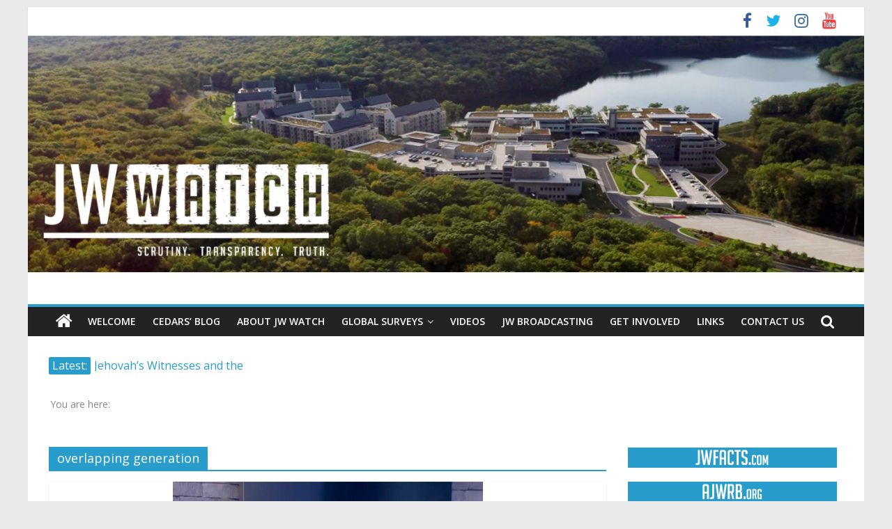

--- FILE ---
content_type: text/html; charset=UTF-8
request_url: https://jwwatch.org/tag/overlapping-generation
body_size: 12400
content:
<!DOCTYPE html>
<html lang="en-US">
<head>
			<meta charset="UTF-8" />
		<meta name="viewport" content="width=device-width, initial-scale=1">
		<link rel="profile" href="http://gmpg.org/xfn/11" />
		<meta name='robots' content='index, follow, max-image-preview:large, max-snippet:-1, max-video-preview:-1' />

	<!-- This site is optimized with the Yoast SEO plugin v23.6 - https://yoast.com/wordpress/plugins/seo/ -->
	<title>overlapping generation Archives - JW Watch</title>
	<link rel="canonical" href="https://jwwatch.org/tag/overlapping-generation" />
	<meta property="og:locale" content="en_US" />
	<meta property="og:type" content="article" />
	<meta property="og:title" content="overlapping generation Archives - JW Watch" />
	<meta property="og:url" content="https://jwwatch.org/tag/overlapping-generation" />
	<meta property="og:site_name" content="JW Watch" />
	<meta name="twitter:card" content="summary_large_image" />
	<meta name="twitter:site" content="@JWsurveyorg" />
	<script type="application/ld+json" class="yoast-schema-graph">{"@context":"https://schema.org","@graph":[{"@type":"CollectionPage","@id":"https://jwwatch.org/tag/overlapping-generation","url":"https://jwwatch.org/tag/overlapping-generation","name":"overlapping generation Archives - JW Watch","isPartOf":{"@id":"https://jwwatch.org/#website"},"primaryImageOfPage":{"@id":"https://jwwatch.org/tag/overlapping-generation#primaryimage"},"image":{"@id":"https://jwwatch.org/tag/overlapping-generation#primaryimage"},"thumbnailUrl":"https://jwwatch.org/wp-content/uploads/2015/09/splane-generation.jpg","breadcrumb":{"@id":"https://jwwatch.org/tag/overlapping-generation#breadcrumb"},"inLanguage":"en-US"},{"@type":"ImageObject","inLanguage":"en-US","@id":"https://jwwatch.org/tag/overlapping-generation#primaryimage","url":"https://jwwatch.org/wp-content/uploads/2015/09/splane-generation.jpg","contentUrl":"https://jwwatch.org/wp-content/uploads/2015/09/splane-generation.jpg","width":600,"height":600,"caption":"David Splane grapples with the \"overlapping generation\" teaching in a new video"},{"@type":"BreadcrumbList","@id":"https://jwwatch.org/tag/overlapping-generation#breadcrumb","itemListElement":[{"@type":"ListItem","position":1,"name":"Home","item":"https://jwwatch.org/"},{"@type":"ListItem","position":2,"name":"overlapping generation"}]},{"@type":"WebSite","@id":"https://jwwatch.org/#website","url":"https://jwwatch.org/","name":"JW Watch","description":"Scrutiny. Transparency. Truth.","publisher":{"@id":"https://jwwatch.org/#organization"},"potentialAction":[{"@type":"SearchAction","target":{"@type":"EntryPoint","urlTemplate":"https://jwwatch.org/?s={search_term_string}"},"query-input":{"@type":"PropertyValueSpecification","valueRequired":true,"valueName":"search_term_string"}}],"inLanguage":"en-US"},{"@type":"Organization","@id":"https://jwwatch.org/#organization","name":"JW Survey","url":"https://jwwatch.org/","logo":{"@type":"ImageObject","inLanguage":"en-US","@id":"https://jwwatch.org/#/schema/logo/image/","url":"https://i2.wp.com/jwwatch.org/wp-content/uploads/2011/10/JWsurvey2a.png?fit=250%2C250&ssl=1","contentUrl":"https://i2.wp.com/jwwatch.org/wp-content/uploads/2011/10/JWsurvey2a.png?fit=250%2C250&ssl=1","width":"250","height":"250","caption":"JW Survey"},"image":{"@id":"https://jwwatch.org/#/schema/logo/image/"},"sameAs":["https://www.facebook.com/jwsurvey/","https://x.com/JWsurveyorg","https://www.youtube.com/user/johncedars1929"]}]}</script>
	<!-- / Yoast SEO plugin. -->


<link rel='dns-prefetch' href='//fonts.googleapis.com' />
<link rel="alternate" type="application/rss+xml" title="JW Watch &raquo; Feed" href="https://jwwatch.org/feed" />
<link rel="alternate" type="application/rss+xml" title="JW Watch &raquo; Comments Feed" href="https://jwwatch.org/comments/feed" />
<link rel="alternate" type="application/rss+xml" title="JW Watch &raquo; overlapping generation Tag Feed" href="https://jwwatch.org/tag/overlapping-generation/feed" />
<script type="text/javascript">
/* <![CDATA[ */
window._wpemojiSettings = {"baseUrl":"https:\/\/s.w.org\/images\/core\/emoji\/15.0.3\/72x72\/","ext":".png","svgUrl":"https:\/\/s.w.org\/images\/core\/emoji\/15.0.3\/svg\/","svgExt":".svg","source":{"concatemoji":"https:\/\/jwwatch.org\/wp-includes\/js\/wp-emoji-release.min.js?ver=6.6.4"}};
/*! This file is auto-generated */
!function(i,n){var o,s,e;function c(e){try{var t={supportTests:e,timestamp:(new Date).valueOf()};sessionStorage.setItem(o,JSON.stringify(t))}catch(e){}}function p(e,t,n){e.clearRect(0,0,e.canvas.width,e.canvas.height),e.fillText(t,0,0);var t=new Uint32Array(e.getImageData(0,0,e.canvas.width,e.canvas.height).data),r=(e.clearRect(0,0,e.canvas.width,e.canvas.height),e.fillText(n,0,0),new Uint32Array(e.getImageData(0,0,e.canvas.width,e.canvas.height).data));return t.every(function(e,t){return e===r[t]})}function u(e,t,n){switch(t){case"flag":return n(e,"\ud83c\udff3\ufe0f\u200d\u26a7\ufe0f","\ud83c\udff3\ufe0f\u200b\u26a7\ufe0f")?!1:!n(e,"\ud83c\uddfa\ud83c\uddf3","\ud83c\uddfa\u200b\ud83c\uddf3")&&!n(e,"\ud83c\udff4\udb40\udc67\udb40\udc62\udb40\udc65\udb40\udc6e\udb40\udc67\udb40\udc7f","\ud83c\udff4\u200b\udb40\udc67\u200b\udb40\udc62\u200b\udb40\udc65\u200b\udb40\udc6e\u200b\udb40\udc67\u200b\udb40\udc7f");case"emoji":return!n(e,"\ud83d\udc26\u200d\u2b1b","\ud83d\udc26\u200b\u2b1b")}return!1}function f(e,t,n){var r="undefined"!=typeof WorkerGlobalScope&&self instanceof WorkerGlobalScope?new OffscreenCanvas(300,150):i.createElement("canvas"),a=r.getContext("2d",{willReadFrequently:!0}),o=(a.textBaseline="top",a.font="600 32px Arial",{});return e.forEach(function(e){o[e]=t(a,e,n)}),o}function t(e){var t=i.createElement("script");t.src=e,t.defer=!0,i.head.appendChild(t)}"undefined"!=typeof Promise&&(o="wpEmojiSettingsSupports",s=["flag","emoji"],n.supports={everything:!0,everythingExceptFlag:!0},e=new Promise(function(e){i.addEventListener("DOMContentLoaded",e,{once:!0})}),new Promise(function(t){var n=function(){try{var e=JSON.parse(sessionStorage.getItem(o));if("object"==typeof e&&"number"==typeof e.timestamp&&(new Date).valueOf()<e.timestamp+604800&&"object"==typeof e.supportTests)return e.supportTests}catch(e){}return null}();if(!n){if("undefined"!=typeof Worker&&"undefined"!=typeof OffscreenCanvas&&"undefined"!=typeof URL&&URL.createObjectURL&&"undefined"!=typeof Blob)try{var e="postMessage("+f.toString()+"("+[JSON.stringify(s),u.toString(),p.toString()].join(",")+"));",r=new Blob([e],{type:"text/javascript"}),a=new Worker(URL.createObjectURL(r),{name:"wpTestEmojiSupports"});return void(a.onmessage=function(e){c(n=e.data),a.terminate(),t(n)})}catch(e){}c(n=f(s,u,p))}t(n)}).then(function(e){for(var t in e)n.supports[t]=e[t],n.supports.everything=n.supports.everything&&n.supports[t],"flag"!==t&&(n.supports.everythingExceptFlag=n.supports.everythingExceptFlag&&n.supports[t]);n.supports.everythingExceptFlag=n.supports.everythingExceptFlag&&!n.supports.flag,n.DOMReady=!1,n.readyCallback=function(){n.DOMReady=!0}}).then(function(){return e}).then(function(){var e;n.supports.everything||(n.readyCallback(),(e=n.source||{}).concatemoji?t(e.concatemoji):e.wpemoji&&e.twemoji&&(t(e.twemoji),t(e.wpemoji)))}))}((window,document),window._wpemojiSettings);
/* ]]> */
</script>
<style id='wp-emoji-styles-inline-css' type='text/css'>

	img.wp-smiley, img.emoji {
		display: inline !important;
		border: none !important;
		box-shadow: none !important;
		height: 1em !important;
		width: 1em !important;
		margin: 0 0.07em !important;
		vertical-align: -0.1em !important;
		background: none !important;
		padding: 0 !important;
	}
</style>
<link rel='stylesheet' id='wp-block-library-css' href='https://jwwatch.org/wp-includes/css/dist/block-library/style.min.css?ver=6.6.4' type='text/css' media='all' />
<style id='wp-block-library-theme-inline-css' type='text/css'>
.wp-block-audio :where(figcaption){color:#555;font-size:13px;text-align:center}.is-dark-theme .wp-block-audio :where(figcaption){color:#ffffffa6}.wp-block-audio{margin:0 0 1em}.wp-block-code{border:1px solid #ccc;border-radius:4px;font-family:Menlo,Consolas,monaco,monospace;padding:.8em 1em}.wp-block-embed :where(figcaption){color:#555;font-size:13px;text-align:center}.is-dark-theme .wp-block-embed :where(figcaption){color:#ffffffa6}.wp-block-embed{margin:0 0 1em}.blocks-gallery-caption{color:#555;font-size:13px;text-align:center}.is-dark-theme .blocks-gallery-caption{color:#ffffffa6}:root :where(.wp-block-image figcaption){color:#555;font-size:13px;text-align:center}.is-dark-theme :root :where(.wp-block-image figcaption){color:#ffffffa6}.wp-block-image{margin:0 0 1em}.wp-block-pullquote{border-bottom:4px solid;border-top:4px solid;color:currentColor;margin-bottom:1.75em}.wp-block-pullquote cite,.wp-block-pullquote footer,.wp-block-pullquote__citation{color:currentColor;font-size:.8125em;font-style:normal;text-transform:uppercase}.wp-block-quote{border-left:.25em solid;margin:0 0 1.75em;padding-left:1em}.wp-block-quote cite,.wp-block-quote footer{color:currentColor;font-size:.8125em;font-style:normal;position:relative}.wp-block-quote.has-text-align-right{border-left:none;border-right:.25em solid;padding-left:0;padding-right:1em}.wp-block-quote.has-text-align-center{border:none;padding-left:0}.wp-block-quote.is-large,.wp-block-quote.is-style-large,.wp-block-quote.is-style-plain{border:none}.wp-block-search .wp-block-search__label{font-weight:700}.wp-block-search__button{border:1px solid #ccc;padding:.375em .625em}:where(.wp-block-group.has-background){padding:1.25em 2.375em}.wp-block-separator.has-css-opacity{opacity:.4}.wp-block-separator{border:none;border-bottom:2px solid;margin-left:auto;margin-right:auto}.wp-block-separator.has-alpha-channel-opacity{opacity:1}.wp-block-separator:not(.is-style-wide):not(.is-style-dots){width:100px}.wp-block-separator.has-background:not(.is-style-dots){border-bottom:none;height:1px}.wp-block-separator.has-background:not(.is-style-wide):not(.is-style-dots){height:2px}.wp-block-table{margin:0 0 1em}.wp-block-table td,.wp-block-table th{word-break:normal}.wp-block-table :where(figcaption){color:#555;font-size:13px;text-align:center}.is-dark-theme .wp-block-table :where(figcaption){color:#ffffffa6}.wp-block-video :where(figcaption){color:#555;font-size:13px;text-align:center}.is-dark-theme .wp-block-video :where(figcaption){color:#ffffffa6}.wp-block-video{margin:0 0 1em}:root :where(.wp-block-template-part.has-background){margin-bottom:0;margin-top:0;padding:1.25em 2.375em}
</style>
<style id='classic-theme-styles-inline-css' type='text/css'>
/*! This file is auto-generated */
.wp-block-button__link{color:#fff;background-color:#32373c;border-radius:9999px;box-shadow:none;text-decoration:none;padding:calc(.667em + 2px) calc(1.333em + 2px);font-size:1.125em}.wp-block-file__button{background:#32373c;color:#fff;text-decoration:none}
</style>
<style id='global-styles-inline-css' type='text/css'>
:root{--wp--preset--aspect-ratio--square: 1;--wp--preset--aspect-ratio--4-3: 4/3;--wp--preset--aspect-ratio--3-4: 3/4;--wp--preset--aspect-ratio--3-2: 3/2;--wp--preset--aspect-ratio--2-3: 2/3;--wp--preset--aspect-ratio--16-9: 16/9;--wp--preset--aspect-ratio--9-16: 9/16;--wp--preset--color--black: #000000;--wp--preset--color--cyan-bluish-gray: #abb8c3;--wp--preset--color--white: #ffffff;--wp--preset--color--pale-pink: #f78da7;--wp--preset--color--vivid-red: #cf2e2e;--wp--preset--color--luminous-vivid-orange: #ff6900;--wp--preset--color--luminous-vivid-amber: #fcb900;--wp--preset--color--light-green-cyan: #7bdcb5;--wp--preset--color--vivid-green-cyan: #00d084;--wp--preset--color--pale-cyan-blue: #8ed1fc;--wp--preset--color--vivid-cyan-blue: #0693e3;--wp--preset--color--vivid-purple: #9b51e0;--wp--preset--gradient--vivid-cyan-blue-to-vivid-purple: linear-gradient(135deg,rgba(6,147,227,1) 0%,rgb(155,81,224) 100%);--wp--preset--gradient--light-green-cyan-to-vivid-green-cyan: linear-gradient(135deg,rgb(122,220,180) 0%,rgb(0,208,130) 100%);--wp--preset--gradient--luminous-vivid-amber-to-luminous-vivid-orange: linear-gradient(135deg,rgba(252,185,0,1) 0%,rgba(255,105,0,1) 100%);--wp--preset--gradient--luminous-vivid-orange-to-vivid-red: linear-gradient(135deg,rgba(255,105,0,1) 0%,rgb(207,46,46) 100%);--wp--preset--gradient--very-light-gray-to-cyan-bluish-gray: linear-gradient(135deg,rgb(238,238,238) 0%,rgb(169,184,195) 100%);--wp--preset--gradient--cool-to-warm-spectrum: linear-gradient(135deg,rgb(74,234,220) 0%,rgb(151,120,209) 20%,rgb(207,42,186) 40%,rgb(238,44,130) 60%,rgb(251,105,98) 80%,rgb(254,248,76) 100%);--wp--preset--gradient--blush-light-purple: linear-gradient(135deg,rgb(255,206,236) 0%,rgb(152,150,240) 100%);--wp--preset--gradient--blush-bordeaux: linear-gradient(135deg,rgb(254,205,165) 0%,rgb(254,45,45) 50%,rgb(107,0,62) 100%);--wp--preset--gradient--luminous-dusk: linear-gradient(135deg,rgb(255,203,112) 0%,rgb(199,81,192) 50%,rgb(65,88,208) 100%);--wp--preset--gradient--pale-ocean: linear-gradient(135deg,rgb(255,245,203) 0%,rgb(182,227,212) 50%,rgb(51,167,181) 100%);--wp--preset--gradient--electric-grass: linear-gradient(135deg,rgb(202,248,128) 0%,rgb(113,206,126) 100%);--wp--preset--gradient--midnight: linear-gradient(135deg,rgb(2,3,129) 0%,rgb(40,116,252) 100%);--wp--preset--font-size--small: 13px;--wp--preset--font-size--medium: 20px;--wp--preset--font-size--large: 36px;--wp--preset--font-size--x-large: 42px;--wp--preset--spacing--20: 0.44rem;--wp--preset--spacing--30: 0.67rem;--wp--preset--spacing--40: 1rem;--wp--preset--spacing--50: 1.5rem;--wp--preset--spacing--60: 2.25rem;--wp--preset--spacing--70: 3.38rem;--wp--preset--spacing--80: 5.06rem;--wp--preset--shadow--natural: 6px 6px 9px rgba(0, 0, 0, 0.2);--wp--preset--shadow--deep: 12px 12px 50px rgba(0, 0, 0, 0.4);--wp--preset--shadow--sharp: 6px 6px 0px rgba(0, 0, 0, 0.2);--wp--preset--shadow--outlined: 6px 6px 0px -3px rgba(255, 255, 255, 1), 6px 6px rgba(0, 0, 0, 1);--wp--preset--shadow--crisp: 6px 6px 0px rgba(0, 0, 0, 1);}:where(.is-layout-flex){gap: 0.5em;}:where(.is-layout-grid){gap: 0.5em;}body .is-layout-flex{display: flex;}.is-layout-flex{flex-wrap: wrap;align-items: center;}.is-layout-flex > :is(*, div){margin: 0;}body .is-layout-grid{display: grid;}.is-layout-grid > :is(*, div){margin: 0;}:where(.wp-block-columns.is-layout-flex){gap: 2em;}:where(.wp-block-columns.is-layout-grid){gap: 2em;}:where(.wp-block-post-template.is-layout-flex){gap: 1.25em;}:where(.wp-block-post-template.is-layout-grid){gap: 1.25em;}.has-black-color{color: var(--wp--preset--color--black) !important;}.has-cyan-bluish-gray-color{color: var(--wp--preset--color--cyan-bluish-gray) !important;}.has-white-color{color: var(--wp--preset--color--white) !important;}.has-pale-pink-color{color: var(--wp--preset--color--pale-pink) !important;}.has-vivid-red-color{color: var(--wp--preset--color--vivid-red) !important;}.has-luminous-vivid-orange-color{color: var(--wp--preset--color--luminous-vivid-orange) !important;}.has-luminous-vivid-amber-color{color: var(--wp--preset--color--luminous-vivid-amber) !important;}.has-light-green-cyan-color{color: var(--wp--preset--color--light-green-cyan) !important;}.has-vivid-green-cyan-color{color: var(--wp--preset--color--vivid-green-cyan) !important;}.has-pale-cyan-blue-color{color: var(--wp--preset--color--pale-cyan-blue) !important;}.has-vivid-cyan-blue-color{color: var(--wp--preset--color--vivid-cyan-blue) !important;}.has-vivid-purple-color{color: var(--wp--preset--color--vivid-purple) !important;}.has-black-background-color{background-color: var(--wp--preset--color--black) !important;}.has-cyan-bluish-gray-background-color{background-color: var(--wp--preset--color--cyan-bluish-gray) !important;}.has-white-background-color{background-color: var(--wp--preset--color--white) !important;}.has-pale-pink-background-color{background-color: var(--wp--preset--color--pale-pink) !important;}.has-vivid-red-background-color{background-color: var(--wp--preset--color--vivid-red) !important;}.has-luminous-vivid-orange-background-color{background-color: var(--wp--preset--color--luminous-vivid-orange) !important;}.has-luminous-vivid-amber-background-color{background-color: var(--wp--preset--color--luminous-vivid-amber) !important;}.has-light-green-cyan-background-color{background-color: var(--wp--preset--color--light-green-cyan) !important;}.has-vivid-green-cyan-background-color{background-color: var(--wp--preset--color--vivid-green-cyan) !important;}.has-pale-cyan-blue-background-color{background-color: var(--wp--preset--color--pale-cyan-blue) !important;}.has-vivid-cyan-blue-background-color{background-color: var(--wp--preset--color--vivid-cyan-blue) !important;}.has-vivid-purple-background-color{background-color: var(--wp--preset--color--vivid-purple) !important;}.has-black-border-color{border-color: var(--wp--preset--color--black) !important;}.has-cyan-bluish-gray-border-color{border-color: var(--wp--preset--color--cyan-bluish-gray) !important;}.has-white-border-color{border-color: var(--wp--preset--color--white) !important;}.has-pale-pink-border-color{border-color: var(--wp--preset--color--pale-pink) !important;}.has-vivid-red-border-color{border-color: var(--wp--preset--color--vivid-red) !important;}.has-luminous-vivid-orange-border-color{border-color: var(--wp--preset--color--luminous-vivid-orange) !important;}.has-luminous-vivid-amber-border-color{border-color: var(--wp--preset--color--luminous-vivid-amber) !important;}.has-light-green-cyan-border-color{border-color: var(--wp--preset--color--light-green-cyan) !important;}.has-vivid-green-cyan-border-color{border-color: var(--wp--preset--color--vivid-green-cyan) !important;}.has-pale-cyan-blue-border-color{border-color: var(--wp--preset--color--pale-cyan-blue) !important;}.has-vivid-cyan-blue-border-color{border-color: var(--wp--preset--color--vivid-cyan-blue) !important;}.has-vivid-purple-border-color{border-color: var(--wp--preset--color--vivid-purple) !important;}.has-vivid-cyan-blue-to-vivid-purple-gradient-background{background: var(--wp--preset--gradient--vivid-cyan-blue-to-vivid-purple) !important;}.has-light-green-cyan-to-vivid-green-cyan-gradient-background{background: var(--wp--preset--gradient--light-green-cyan-to-vivid-green-cyan) !important;}.has-luminous-vivid-amber-to-luminous-vivid-orange-gradient-background{background: var(--wp--preset--gradient--luminous-vivid-amber-to-luminous-vivid-orange) !important;}.has-luminous-vivid-orange-to-vivid-red-gradient-background{background: var(--wp--preset--gradient--luminous-vivid-orange-to-vivid-red) !important;}.has-very-light-gray-to-cyan-bluish-gray-gradient-background{background: var(--wp--preset--gradient--very-light-gray-to-cyan-bluish-gray) !important;}.has-cool-to-warm-spectrum-gradient-background{background: var(--wp--preset--gradient--cool-to-warm-spectrum) !important;}.has-blush-light-purple-gradient-background{background: var(--wp--preset--gradient--blush-light-purple) !important;}.has-blush-bordeaux-gradient-background{background: var(--wp--preset--gradient--blush-bordeaux) !important;}.has-luminous-dusk-gradient-background{background: var(--wp--preset--gradient--luminous-dusk) !important;}.has-pale-ocean-gradient-background{background: var(--wp--preset--gradient--pale-ocean) !important;}.has-electric-grass-gradient-background{background: var(--wp--preset--gradient--electric-grass) !important;}.has-midnight-gradient-background{background: var(--wp--preset--gradient--midnight) !important;}.has-small-font-size{font-size: var(--wp--preset--font-size--small) !important;}.has-medium-font-size{font-size: var(--wp--preset--font-size--medium) !important;}.has-large-font-size{font-size: var(--wp--preset--font-size--large) !important;}.has-x-large-font-size{font-size: var(--wp--preset--font-size--x-large) !important;}
:where(.wp-block-post-template.is-layout-flex){gap: 1.25em;}:where(.wp-block-post-template.is-layout-grid){gap: 1.25em;}
:where(.wp-block-columns.is-layout-flex){gap: 2em;}:where(.wp-block-columns.is-layout-grid){gap: 2em;}
:root :where(.wp-block-pullquote){font-size: 1.5em;line-height: 1.6;}
</style>
<link rel='stylesheet' id='colormag_style-css' href='https://jwwatch.org/wp-content/themes/colormag-pro/style.css?ver=3.2.9' type='text/css' media='all' />
<link rel='stylesheet' id='colormag-fontawesome-css' href='https://jwwatch.org/wp-content/themes/colormag-pro/fontawesome/css/font-awesome.min.css?ver=3.2.9' type='text/css' media='all' />
<link rel='stylesheet' id='colormag_googlefonts-css' href='//fonts.googleapis.com/css?family=Open+Sans%3A600%2Cregular&#038;subset=latin&#038;1&#038;display=swap&#038;ver=3.2.9' type='text/css' media='all' />
<script type="text/javascript" src="https://jwwatch.org/wp-includes/js/jquery/jquery.min.js?ver=3.7.1" id="jquery-core-js"></script>
<script type="text/javascript" src="https://jwwatch.org/wp-includes/js/jquery/jquery-migrate.min.js?ver=3.4.1" id="jquery-migrate-js"></script>
<!--[if lte IE 8]>
<script type="text/javascript" src="https://jwwatch.org/wp-content/themes/colormag-pro/js/html5shiv.min.js?ver=3.2.9" id="html5-js"></script>
<![endif]-->
<link rel="https://api.w.org/" href="https://jwwatch.org/wp-json/" /><link rel="alternate" title="JSON" type="application/json" href="https://jwwatch.org/wp-json/wp/v2/tags/1315" /><link rel="EditURI" type="application/rsd+xml" title="RSD" href="https://jwwatch.org/xmlrpc.php?rsd" />
<meta name="generator" content="WordPress 6.6.4" />

			<!-- Global site tag (gtag.js) - Google Analytics -->
			<script async src="https://www.googletagmanager.com/gtag/js?id=UA-96313488-2"></script>
			<script>
				window.dataLayer = window.dataLayer || [];
				function gtag(){dataLayer.push(arguments);}
				gtag('js', new Date());
				gtag( 'config', 'UA-96313488-2' );
			</script>

			</head>

<body class="archive tag tag-overlapping-generation tag-1315 custom-background wp-embed-responsive  box-layout">

		<div id="page" class="hfeed site">
				<a class="skip-link screen-reader-text" href="#main">Skip to content</a>
				<header id="masthead" class="site-header clearfix ">
				<div id="header-text-nav-container" class="clearfix">
		
				<div class="news-bar">
					<div class="inner-wrap clearfix ">
						<div class="tg-new-bar__one clearfix">
													</div>

						<div class="tg-new-bar__two clearfix">
							
		<div class="social-links clearfix">
			<ul>
				<li><a href="https://www.facebook.com/jwwatchorg" target="_blank"><i class="fa fa-facebook"></i></a></li><li><a href="https://twitter.com/JWWatchorg" target="_blank"><i class="fa fa-twitter"></i></a></li><li><a href="https://www.instagram.com/jwwatch_org/" target="_blank"><i class="fa fa-instagram"></i></a></li><li><a href="https://www.youtube.com/c/JohnCedars" target="_blank"><i class="fa fa-youtube"></i></a></li>			</ul>
		</div><!-- .social-links -->
								</div>
					</div>
				</div>

				<div id="wp-custom-header" class="wp-custom-header"><div class="header-image-wrap"><a href="https://jwwatch.org/" title="JW Watch" rel="home"><img src="https://jwwatch.org/wp-content/uploads/2021/01/cropped-JWwatch.org-Header-2.png" class="header-image" width="1400" height="400" alt="JW Watch"></a></div></div>
		<div class="inner-wrap">
			<div id="header-text-nav-wrap" class="clearfix">

				<div id="header-left-section">
											<div id="header-logo-image">
													</div><!-- #header-logo-image -->
						
					<div id="header-text" class="screen-reader-text">
													<h3 id="site-title">
								<a href="https://jwwatch.org/" title="JW Watch" rel="home">JW Watch</a>
							</h3>
						
													<p id="site-description">
								Scrutiny. Transparency. Truth.							</p><!-- #site-description -->
											</div><!-- #header-text -->
				</div><!-- #header-left-section -->

				<div id="header-right-section">
									</div><!-- #header-right-section -->

			</div><!-- #header-text-nav-wrap -->
		</div><!-- .inner-wrap -->

		
			<nav id="site-navigation"
				 class="main-navigation clearfix">
				<div class="inner-wrap clearfix">
					
						<div class="home-icon">
							<a href="https://jwwatch.org/"
							   title="JW Watch"
							>
								<i class="fa fa-home"></i>
							</a>
						</div>
					
											<div class="search-random-icons-container">
															<div class="top-search-wrap">
									<i class="fa fa-search search-top"></i>
									<div class="search-form-top">
										
<form action="https://jwwatch.org/" class="search-form searchform clearfix" method="get" role="search">

	<div class="search-wrap">
		<input type="search"
		       class="s field"
		       name="s"
		       value=""
		       placeholder="Search"
		/>

		<button class="search-icon" type="submit"></button>
	</div>

</form><!-- .searchform -->
									</div>
								</div>
													</div>
					
					<p class="menu-toggle"></p>
					<div class="menu-primary-container"><ul id="menu-main" class="menu"><li id="menu-item-186" class="menu-item menu-item-type-post_type menu-item-object-page menu-item-186"><a href="https://jwwatch.org/welcome">Welcome</a></li>
<li id="menu-item-261" class="menu-item menu-item-type-taxonomy menu-item-object-category menu-item-261"><a href="https://jwwatch.org/category/cedars-blog">Cedars&#8217; Blog</a></li>
<li id="menu-item-126" class="menu-item menu-item-type-post_type menu-item-object-page menu-item-126"><a href="https://jwwatch.org/about-jw-survey">About JW Watch</a></li>
<li id="menu-item-416" class="menu-item menu-item-type-post_type menu-item-object-page menu-item-has-children menu-item-416"><a href="https://jwwatch.org/global-surveys">Global Surveys</a>
<ul class="sub-menu">
	<li id="menu-item-12038" class="menu-item menu-item-type-post_type menu-item-object-page menu-item-12038"><a href="https://jwwatch.org/global-surveys/2017-global-survey">2017 Global Survey</a></li>
	<li id="menu-item-10518" class="menu-item menu-item-type-post_type menu-item-object-page menu-item-10518"><a href="https://jwwatch.org/global-surveys/2016-global-survey">2016 Global Survey</a></li>
	<li id="menu-item-7038" class="menu-item menu-item-type-post_type menu-item-object-page menu-item-7038"><a href="https://jwwatch.org/global-surveys/2015-global-survey">2015 Global Survey</a></li>
	<li id="menu-item-5029" class="menu-item menu-item-type-post_type menu-item-object-page menu-item-5029"><a href="https://jwwatch.org/global-surveys/2014-global-survey">2014 Global Survey</a></li>
	<li id="menu-item-2588" class="menu-item menu-item-type-post_type menu-item-object-page menu-item-2588"><a href="https://jwwatch.org/global-surveys/2013-global-survey">2013 Global Survey</a></li>
	<li id="menu-item-642" class="menu-item menu-item-type-post_type menu-item-object-page menu-item-642"><a href="https://jwwatch.org/global-surveys/2012-global-survey">2012 Global Survey</a></li>
	<li id="menu-item-426" class="menu-item menu-item-type-post_type menu-item-object-page menu-item-has-children menu-item-426"><a href="https://jwwatch.org/global-surveys/2011-jw-survey">2011 Global Survey</a>
	<ul class="sub-menu">
		<li id="menu-item-425" class="menu-item menu-item-type-post_type menu-item-object-page menu-item-425"><a href="https://jwwatch.org/global-surveys/2011-jw-survey/survey-1">Global Survey: 1</a></li>
	</ul>
</li>
</ul>
</li>
<li id="menu-item-3911" class="menu-item menu-item-type-post_type menu-item-object-page menu-item-3911"><a href="https://jwwatch.org/video-home">Videos</a></li>
<li id="menu-item-7278" class="menu-item menu-item-type-post_type menu-item-object-page menu-item-7278"><a href="https://jwwatch.org/jw-broadcasting">JW Broadcasting</a></li>
<li id="menu-item-4240" class="menu-item menu-item-type-post_type menu-item-object-page menu-item-4240"><a href="https://jwwatch.org/get-involved">Get Involved</a></li>
<li id="menu-item-2324" class="menu-item menu-item-type-post_type menu-item-object-page menu-item-2324"><a href="https://jwwatch.org/links">Links</a></li>
<li id="menu-item-219" class="menu-item menu-item-type-post_type menu-item-object-page menu-item-219"><a href="https://jwwatch.org/contact-us">Contact Us</a></li>
</ul></div>
				</div>
			</nav>

				</div><!-- #header-text-nav-container -->
				</header><!-- #masthead -->
				<div id="main" class="clearfix">
					<div class="breaking-news-main inner-wrap clearfix">
				
		<div class="breaking-news">
			<strong class="breaking-news-latest">
				Latest:			</strong>

			<ul class="newsticker">
									<li>
						<a href="https://jwwatch.org/history-and-scandals/jehovahs-witnesses-and-the-united-nations-20-years-later" title="Jehovah&#8217;s Witnesses and the United Nations &#8211; 20 Years Later">
							Jehovah&#8217;s Witnesses and the United Nations &#8211; 20 Years Later						</a>
					</li>
									<li>
						<a href="https://jwwatch.org/news/watchtower-defies-court-order-montana-judge-fines-jehovahs-witnesses" title="Watchtower Defies Court Order; Montana Judge Fines and Sanctions Jehovah&#8217;s Witnesses">
							Watchtower Defies Court Order; Montana Judge Fines and Sanctions Jehovah&#8217;s Witnesses						</a>
					</li>
									<li>
						<a href="https://jwwatch.org/general-information/marking-another-weapon-in-the-watchtower-arsenal" title="Marking &#8211; a loving provision?">
							Marking &#8211; a loving provision?						</a>
					</li>
									<li>
						<a href="https://jwwatch.org/support/how-do-i-become-independent" title="How do I become Independent?">
							How do I become Independent?						</a>
					</li>
									<li>
						<a href="https://jwwatch.org/child-abuse-2/child-abuse-records-reveal-extensive-data-collection-by-jehovahs-witnesses" title="Child Abuse Records Reveal Extensive Data Collection by Jehovah&#8217;s Witnesses">
							Child Abuse Records Reveal Extensive Data Collection by Jehovah&#8217;s Witnesses						</a>
					</li>
							</ul>
		</div>

					</div>
			
			<div id="breadcrumbs" class="breadcrumbs">
				<div class="inner-wrap">
				<span class="breadcrumb-title">You are here:</span>				</div>
			</div>

					<div class="inner-wrap clearfix">
		

	<div id="primary">
		<div id="content" class="clearfix">
			
		<header class="page-header">
			
				<h1 class="page-title">
					<span>
						overlapping generation					</span>
				</h1>
						</header><!-- .page-header -->

		
								<div class="article-container ">
					
<article id="post-7983"
	class=" post-7983 post type-post status-publish format-standard has-post-thumbnail hentry category-cedars-blog category-governing-body-2 category-news tag-1914-generation tag-david-splane tag-generation-teaching tag-governing-body tag-jehovahs-witnesses tag-jw-broadcasting tag-new-light tag-organization tag-overlapping-generation tag-propaganda tag-september tag-september-2015 tag-this-generation tag-watchtower"	>
	
				<div class="featured-image">
				<a href="https://jwwatch.org/cedars-blog/david-splane-explains-the-overlapping-generation-teaching-without-actually-explaining-it" title="David Splane explains the overlapping generation teaching (without actually explaining it)">
					<img width="445" height="445" src="https://jwwatch.org/wp-content/uploads/2015/09/splane-generation.jpg" class="attachment-colormag-featured-image size-colormag-featured-image wp-post-image" alt="" decoding="async" srcset="https://jwwatch.org/wp-content/uploads/2015/09/splane-generation.jpg 600w, https://jwwatch.org/wp-content/uploads/2015/09/splane-generation-150x150.jpg 150w, https://jwwatch.org/wp-content/uploads/2015/09/splane-generation-300x300.jpg 300w" sizes="(max-width: 445px) 100vw, 445px" />				</a>
							</div>

			
	<div class="article-content clearfix">
		<div class="above-entry-meta"><span class="cat-links"><a href="https://jwwatch.org/category/cedars-blog"  rel="category tag">Cedars' Blog</a>&nbsp;<a href="https://jwwatch.org/category/governing-body-2"  rel="category tag">Governing Body</a>&nbsp;<a href="https://jwwatch.org/category/news"  rel="category tag">News</a>&nbsp;</span></div>
		<header class="entry-header">
			<h2 class="entry-title">
				<a href="https://jwwatch.org/cedars-blog/david-splane-explains-the-overlapping-generation-teaching-without-actually-explaining-it" title="David Splane explains the overlapping generation teaching (without actually explaining it)">
				David Splane explains the overlapping generation teaching (without actually explaining it)				</a>
			</h2>
		</header>

		<div class="below-entry-meta "><span class="posted-on"><a href="https://jwwatch.org/cedars-blog/david-splane-explains-the-overlapping-generation-teaching-without-actually-explaining-it" title="3:22 am" rel="bookmark"><i class="fa fa-calendar-o"></i> <time class="entry-date published" datetime="2015-09-10T03:22:03-07:00">September 10, 2015</time><time class="updated" datetime="2015-09-15T07:35:08-07:00">September 15, 2015</time></a></span>		<span class="byline">
			<span class="author vcard">
				<i class="fa fa-user"></i>
				<a class="url fn n"
				href="https://jwwatch.org/author/cedars"
				title="Cedars"
				>
					Cedars				</a>
			</span>
		</span>

		<span class="post-views"><i class="fa fa-eye"></i><span class="total-views">18451 Views</span></span><span class="tag-links"><i class="fa fa-tags"></i><a href="https://jwwatch.org/tag/1914-generation" rel="tag">1914 generation</a>, <a href="https://jwwatch.org/tag/david-splane" rel="tag">david splane</a>, <a href="https://jwwatch.org/tag/generation-teaching" rel="tag">generation teaching</a>, <a href="https://jwwatch.org/tag/governing-body" rel="tag">governing body</a>, <a href="https://jwwatch.org/tag/jehovahs-witnesses" rel="tag">jehovahs witnesses</a>, <a href="https://jwwatch.org/tag/jw-broadcasting" rel="tag">JW Broadcasting</a>, <a href="https://jwwatch.org/tag/new-light" rel="tag">new light</a>, <a href="https://jwwatch.org/tag/organization" rel="tag">organization</a>, <a href="https://jwwatch.org/tag/overlapping-generation" rel="tag">overlapping generation</a>, <a href="https://jwwatch.org/tag/propaganda" rel="tag">propaganda</a>, <a href="https://jwwatch.org/tag/september" rel="tag">september</a>, <a href="https://jwwatch.org/tag/september-2015" rel="tag">september 2015</a>, <a href="https://jwwatch.org/tag/this-generation" rel="tag">this generation</a>, <a href="https://jwwatch.org/tag/watchtower" rel="tag">watchtower</a></span></div>
		<div
			class="entry-content clearfix">
							<p>The September JW Broadcasting episode is now available on tv.jw.org, and for any avid follower of goings-on at Watchtower this</p>

								<a class="more-link" title="David Splane explains the overlapping generation teaching (without actually explaining it)"
				href="https://jwwatch.org/cedars-blog/david-splane-explains-the-overlapping-generation-teaching-without-actually-explaining-it">
					<span>Read more</span>
				</a>
								</div>
	</div>


	</article>
				</div> <!-- /.article-container -->

						</div><!-- #content -->

					</div><!-- #primary -->


<div id="secondary">
	
	<aside id="custom_html-6" class="widget_text widget widget_custom_html clearfix"><div class="textwidget custom-html-widget"><div>
<a href="http://jwfacts.com/" target="_blank" rel="noopener">
<img src="https://jwwatch.org/wp-content/uploads/2021/01/jwfacts-button-a.png" border="0" style="border:none;max-width:100%;" alt="Visit JWfacts.com for more information on JW beliefs">

</a><br>
<a href="http://ajwrb.org/" target="_blank" rel="noopener">
<img src="https://jwwatch.org/wp-content/uploads/2021/01/ajwrb-button.png" border="0" style="border:none;max-width:100%;" alt="AvoidJW.org">
</a><br>
<a href="https://www.paypal.me/jwsurvey" target="_blank" rel="noopener">
<img src="https://jwsurvey.org/wp-content/uploads/2016/06/paypal.jpg" border="0" style="border:none;max-width:100%;" alt="Help support the work of JWsurvey.org with a PayPal donation"></a>
</div></div></aside><aside id="categories-3" class="widget widget_categories clearfix"><h3 class="widget-title"><span>Article Categories</span></h3>
			<ul>
					<li class="cat-item cat-item-323"><a href="https://jwwatch.org/category/apostates">Apostates</a> (36)
</li>
	<li class="cat-item cat-item-1648"><a href="https://jwwatch.org/category/australian-royal-commission">Australian Royal Commission</a> (7)
</li>
	<li class="cat-item cat-item-544"><a href="https://jwwatch.org/category/blood-transfusions-2">Blood transfusions</a> (20)
</li>
	<li class="cat-item cat-item-241"><a href="https://jwwatch.org/category/books">Books</a> (8)
</li>
	<li class="cat-item cat-item-9"><a href="https://jwwatch.org/category/cedars-blog">Cedars&#039; Blog</a> (249)
</li>
	<li class="cat-item cat-item-703"><a href="https://jwwatch.org/category/cedars-story">Cedars&#039; Story</a> (5)
</li>
	<li class="cat-item cat-item-408"><a href="https://jwwatch.org/category/celebrity-jehovahs-witnesses">Celebrity JWs</a> (3)
</li>
	<li class="cat-item cat-item-1525"><a href="https://jwwatch.org/category/charity-commission">Charity Commission</a> (6)
</li>
	<li class="cat-item cat-item-180"><a href="https://jwwatch.org/category/child-abuse-2">Child Abuse</a> (115)
</li>
	<li class="cat-item cat-item-328"><a href="https://jwwatch.org/category/child-indoctrination">Child Indoctrination</a> (25)
</li>
	<li class="cat-item cat-item-1572"><a href="https://jwwatch.org/category/conventions">Conventions</a> (8)
</li>
	<li class="cat-item cat-item-181"><a href="https://jwwatch.org/category/divine-direction">Divine Direction</a> (5)
</li>
	<li class="cat-item cat-item-182"><a href="https://jwwatch.org/category/domestic-abuse-2">Domestic Abuse</a> (4)
</li>
	<li class="cat-item cat-item-1158"><a href="https://jwwatch.org/category/doomsday-predictions">Doomsday Predictions</a> (8)
</li>
	<li class="cat-item cat-item-183"><a href="https://jwwatch.org/category/downsizing">Downsizing</a> (13)
</li>
	<li class="cat-item cat-item-518"><a href="https://jwwatch.org/category/evolution-and-creation">Evolution and creation</a> (7)
</li>
	<li class="cat-item cat-item-3"><a href="https://jwwatch.org/category/general-information">General Information</a> (11)
</li>
	<li class="cat-item cat-item-184"><a href="https://jwwatch.org/category/governing-body-2">Governing Body</a> (52)
</li>
	<li class="cat-item cat-item-815"><a href="https://jwwatch.org/category/higher-education-2">Higher education</a> (3)
</li>
	<li class="cat-item cat-item-384"><a href="https://jwwatch.org/category/history-and-scandals">History and scandals</a> (26)
</li>
	<li class="cat-item cat-item-1552"><a href="https://jwwatch.org/category/homophobia">Homophobia</a> (7)
</li>
	<li class="cat-item cat-item-414"><a href="https://jwwatch.org/category/jw-org-2">JW.org</a> (14)
</li>
	<li class="cat-item cat-item-306"><a href="https://jwwatch.org/category/life-stories">Life Stories</a> (21)
</li>
	<li class="cat-item cat-item-1668"><a href="https://jwwatch.org/category/mark-odonnell">Mark O&#039;Donnell</a> (28)
</li>
	<li class="cat-item cat-item-1199"><a href="https://jwwatch.org/category/mental-health">Mental health</a> (14)
</li>
	<li class="cat-item cat-item-338"><a href="https://jwwatch.org/category/mind-control">Mind Control</a> (7)
</li>
	<li class="cat-item cat-item-7"><a href="https://jwwatch.org/category/mini-surveys">Mini-Surveys</a> (5)
</li>
	<li class="cat-item cat-item-185"><a href="https://jwwatch.org/category/news">News</a> (273)
</li>
	<li class="cat-item cat-item-491"><a href="https://jwwatch.org/category/property-sales">Property sales</a> (6)
</li>
	<li class="cat-item cat-item-186"><a href="https://jwwatch.org/category/publications">Publications</a> (13)
</li>
	<li class="cat-item cat-item-1487"><a href="https://jwwatch.org/category/science">Science</a> (1)
</li>
	<li class="cat-item cat-item-350"><a href="https://jwwatch.org/category/shunning-2">Shunning</a> (28)
</li>
	<li class="cat-item cat-item-1742"><a href="https://jwwatch.org/category/stealth-tithing">Stealth tithing</a> (2)
</li>
	<li class="cat-item cat-item-721"><a href="https://jwwatch.org/category/suicide-2">Suicide</a> (3)
</li>
	<li class="cat-item cat-item-187"><a href="https://jwwatch.org/category/support">Support</a> (11)
</li>
	<li class="cat-item cat-item-188"><a href="https://jwwatch.org/category/survey">Survey</a> (21)
</li>
	<li class="cat-item cat-item-1372"><a href="https://jwwatch.org/category/the-friday-column">The Friday Column</a> (34)
</li>
	<li class="cat-item cat-item-974"><a href="https://jwwatch.org/category/undue-influence-2">Undue influence</a> (30)
</li>
	<li class="cat-item cat-item-623"><a href="https://jwwatch.org/category/warwick-headquarters">Warwick headquarters</a> (6)
</li>
			</ul>

			</aside><aside id="search-3" class="widget widget_search clearfix"><h3 class="widget-title"><span>Search JW Watch</span></h3>
<form action="https://jwwatch.org/" class="search-form searchform clearfix" method="get" role="search">

	<div class="search-wrap">
		<input type="search"
		       class="s field"
		       name="s"
		       value=""
		       placeholder="Search"
		/>

		<button class="search-icon" type="submit"></button>
	</div>

</form><!-- .searchform -->
</aside><aside id="media_image-9" class="widget widget_media_image clearfix"><a href="http://www.jwchildabuse.org/wp-content/uploads/2020/02/2020_0206_MotLeavetoFile2ndAmendCompandAddWatchtowerPA.pdf"><img width="300" height="300" src="https://jwwatch.org/wp-content/uploads/2020/02/montana-jws.jpga_-300x300.jpg" class="image wp-image-14718  attachment-medium size-medium" alt="" style="max-width: 100%; height: auto;" decoding="async" loading="lazy" srcset="https://jwwatch.org/wp-content/uploads/2020/02/montana-jws.jpga_-300x300.jpg 300w, https://jwwatch.org/wp-content/uploads/2020/02/montana-jws.jpga_-1024x1024.jpg 1024w, https://jwwatch.org/wp-content/uploads/2020/02/montana-jws.jpga_-150x150.jpg 150w, https://jwwatch.org/wp-content/uploads/2020/02/montana-jws.jpga_-768x768.jpg 768w, https://jwwatch.org/wp-content/uploads/2020/02/montana-jws.jpga_-1536x1536.jpg 1536w, https://jwwatch.org/wp-content/uploads/2020/02/montana-jws.jpga_-2048x2048.jpg 2048w, https://jwwatch.org/wp-content/uploads/2020/02/montana-jws.jpga_-320x320.jpg 320w, https://jwwatch.org/wp-content/uploads/2020/02/montana-jws.jpga_-640x640.jpg 640w, https://jwwatch.org/wp-content/uploads/2020/02/montana-jws.jpga_-360x360.jpg 360w, https://jwwatch.org/wp-content/uploads/2020/02/montana-jws.jpga_-720x720.jpg 720w, https://jwwatch.org/wp-content/uploads/2020/02/montana-jws.jpga_-1080x1080.jpg 1080w, https://jwwatch.org/wp-content/uploads/2020/02/montana-jws.jpga_-800x800.jpg 800w, https://jwwatch.org/wp-content/uploads/2020/02/montana-jws.jpga_-1280x1280.jpg 1280w" sizes="(max-width: 300px) 100vw, 300px" /></a></aside><aside id="custom_html-7" class="widget_text widget widget_custom_html clearfix"><div class="textwidget custom-html-widget"><iframe src="https://www.youtube.com/embed/videoseries?list=PLkzrUMKiXNLIpjobJEZuSlaWIX5R6g1JW" frameborder="0" allowfullscreen=""></iframe></div></aside><aside id="custom_html-8" class="widget_text widget widget_custom_html clearfix"><div class="textwidget custom-html-widget"><div><a href="http://a.co/f0OMNPv" target="_blank" rel="noopener">
<img src="https://jwsurvey.org/wp-content/uploads/2017/05/reluctantapostate-ad.jpg" border="0" style="border:none;max-width:100%;" alt="Order the Reluctant Apostate on Amazon">
</a></div></div></aside><aside id="custom_html-3" class="widget_text widget widget_custom_html clearfix"><div class="textwidget custom-html-widget"><script async src="//pagead2.googlesyndication.com/pagead/js/adsbygoogle.js"></script>
<ins class="adsbygoogle" style="display: inline-block; width: 300px; height: 250px;" data-ad-client="ca-pub-1382005478733144" data-ad-slot="4042359135"></ins>
<script>
(adsbygoogle = window.adsbygoogle || []).push({});
</script></div></aside><aside id="custom_html-4" class="widget_text widget widget_custom_html clearfix"><div class="textwidget custom-html-widget"><script src="//pagead2.googlesyndication.com/pagead/js/adsbygoogle.js" async></script>
<ins class="adsbygoogle" style="display: inline-block; width: 300px; height: 250px;" data-ad-client="ca-pub-1382005478733144" data-ad-slot="9809691132"></ins>
<script>
(adsbygoogle = window.adsbygoogle || []).push({});
</script></div></aside><aside id="custom_html-9" class="widget_text widget widget_custom_html clearfix"><div class="textwidget custom-html-widget"><iframe src="https://www.speakpipe.com/widget/inline/m4f72wskx6s3y2uabht41o9dm3pnrpxn" allow="microphone" frameborder="0" width="100%" height="180px"></iframe></div></aside><aside id="custom_html-10" class="widget_text widget widget_custom_html clearfix"><h3 class="widget-title"><span>Popular JW sites in other languages</span></h3><div class="textwidget custom-html-widget"><img src="https://jwsurvey.org/wp-content/uploads/2013/08/language-buttons2.jpg" width="215" height="77" alt="Languages" usemap="#langmap">

<map name="langmap">
  <area shape="rect" coords="0,38,54,0" href="http://testemunhasdejeova.forumeiros.com.pt/" target="_blank" alt="Portuguese">
  <area shape="rect" coords="0,38,107,0" href="http://www.extj.com/" target="_blank" alt="Spanish">
  <area shape="rect" coords="0,38,161,0" href="http://watchteaser.blogspot.fr/" target="_blank" alt="French">
  <area shape="rect" coords="0,38,215,0" href="http://wachtturmwatch.wordpress.com/" target="_blank" alt="German">
  <area shape="rect" coords="0,77,54,38" href="http://www.jwforum.ru/" target="_blank" alt="Russian">
  <area shape="rect" coords="0,77,107,38" href="http://www.jwstudy.com/" target="_blank" alt="Japanese">
  <area shape="rect" coords="0,77,161,38" href="http://www.testimoni-di-geova.info/" target="_blank" alt="Italian">
  <area shape="rect" coords="0,77,215,38" href="http://watchtower-forum.pl/" target="_blank" alt="Polish">

</map>
<div><div align="center"><font face="Verdana">More languages...</font></div><font face="Verdana">



<div align="center"><form name="form1">
<select name="menu1" id="menu1">
<option value="http://www.jwsurvey.org">Select...</option>
<option value="http://www.svjedoci.net/">Croatian</option>
<option value="http://www.krev.info/">Czech</option>
<option value="http://wachttorenkijker.nl/">Dutch</option>
<option value="http://www.tunnistaja.ee/jehoova-tunnistajad">Estonian</option>
<option value="http://johanneksenpoika.fi/">Finnish 1</option>
<option value="http://www.veljesseura.org/">Finnish 2</option>
<option value="http://www.chez.com/tjrecherches/index.html">French 1</option>
<option value="http://watchteaser.blogspot.fr/">French 2</option>
<option value="http://www.watchtowerwayback.org/">French 3</option>
<option value="http://www.sektenausstieg.net/">German 1</option>
<option value="http://wachtturmwatch.wordpress.com/">German 2</option>
<option value="http://jehovatanui.blog.hu/">Hungarian</option>
<option value="http://forum.infotdgeova.it/">Italian 1</option>
<option value="http://www.infotdgeova.it/index.php">Italian 2</option>
<option value="http://www.testimoni-di-geova.info/">Italian 3</option>
<option value="http://www.jwstudy.com/">Japanese</option>
<option value="http://watchtower-forum.pl/">Polish 1</option>
<option value="http://jw-forum.de/">Polish 2</option>
<option value="http://www.free-minds.pl">Polish 3</option>
<option value="http://extestemunhasdejeova.net/forum/portal.php">Portuguese 1</option>
<option value="http://testemunhasdejeova.forumeiros.com.pt/">Portuguese 2</option>
<option value="http://martorii-lui-iehova.ro/">Romanian</option>
<option value="http://www.jwforum.ru/">Russian 1</option>
<option value="http://jwquestion.net/index.html">Russian 2</option>
<option value="http://nastyrnyi.livejournal.com/">Russian 3</option>
<option value="http://www.jehovinisvedoci.blogspot.com/">Serbian 1</option>
<option value="http://slobodnemisli.wordpress.com/">Serbian 2</option>
<option value="http://whoismob.webs.com/">Serbian 3</option>
<option value="http://www.straznavez.cz/">Slovak</option>
<option value="http://www.extj.com/">Spanish 1</option>
<option value="http://johnhenrykurtz.blogspot.com.es/">Spanish 2</option>
</select></form></div>
<script type="text/javascript">
 var urlmenu = document.getElementById( 'menu1' );
 urlmenu.onchange = function() {
      window.open(  this.options[ this.selectedIndex ].value );
 };
</script>

</font></div><font face="Verdana">
		</font></div></aside><aside id="pages-5" class="widget widget_pages clearfix"><h3 class="widget-title"><span>Menu</span></h3>
			<ul>
				<li class="page_item page-item-2"><a href="https://jwwatch.org/about-jw-survey">About JW Watch (formerly JW Survey)</a></li>
<li class="page_item page-item-197"><a href="https://jwwatch.org/contact-us">Contact Us</a></li>
<li class="page_item page-item-5865"><a href="https://jwwatch.org/experiences">Experiences</a></li>
<li class="page_item page-item-4225"><a href="https://jwwatch.org/get-involved">Get Involved</a></li>
<li class="page_item page-item-411 page_item_has_children"><a href="https://jwwatch.org/global-surveys">Global Surveys</a>
<ul class='children'>
	<li class="page_item page-item-86"><a href="https://jwwatch.org/global-surveys/2011-jw-survey">2011 Global Survey</a></li>
	<li class="page_item page-item-469"><a href="https://jwwatch.org/global-surveys/2012-global-survey">2012 Global Survey</a></li>
	<li class="page_item page-item-2563"><a href="https://jwwatch.org/global-surveys/2013-global-survey">2013 Global Survey</a></li>
	<li class="page_item page-item-5026"><a href="https://jwwatch.org/global-surveys/2014-global-survey">2014 Global Survey</a></li>
	<li class="page_item page-item-7036"><a href="https://jwwatch.org/global-surveys/2015-global-survey">2015 Global Survey</a></li>
	<li class="page_item page-item-10515"><a href="https://jwwatch.org/global-surveys/2016-global-survey">2016 Global Survey</a></li>
	<li class="page_item page-item-12015"><a href="https://jwwatch.org/global-surveys/2017-global-survey">2017 Global Survey</a></li>
</ul>
</li>
<li class="page_item page-item-7248"><a href="https://jwwatch.org/jw-broadcasting">JW Broadcasting</a></li>
<li class="page_item page-item-15234"><a href="https://jwwatch.org/jw-watch-code-of-conduct">JW Watch Code of Conduct</a></li>
<li class="page_item page-item-15242"><a href="https://jwwatch.org/jw-watch-mission-statement">JW Watch Mission Statement</a></li>
<li class="page_item page-item-15239"><a href="https://jwwatch.org/jw-watch-organizational-chart">JW Watch Organizational Chart</a></li>
<li class="page_item page-item-7416"><a href="https://jwwatch.org/jwthink">JWawake.com</a></li>
<li class="page_item page-item-2303 page_item_has_children"><a href="https://jwwatch.org/links">Links</a>
<ul class='children'>
	<li class="page_item page-item-14922"><a href="https://jwwatch.org/links/glossary-of-jehovahs-witness-terms">Glossary of Jehovah&#8217;s Witness Terms</a></li>
</ul>
</li>
<li class="page_item page-item-3891"><a href="https://jwwatch.org/video-home">Videos</a></li>
<li class="page_item page-item-151"><a href="https://jwwatch.org/welcome">Welcome</a></li>
			</ul>

			</aside><aside id="custom_html-11" class="widget_text widget widget_custom_html clearfix"><h3 class="widget-title"><span>Open Offer</span></h3><div class="textwidget custom-html-widget"><div>
  <a href="https://jwsurvey.org/cedars-blog/an-open-offer-to-all-workers-at-brooklyn-patterson-and-wallkill" target="_blank" rel="noopener"><img src="https://jwsurvey.org/wp-content/uploads/2013/08/Patterson-button.jpg" border="0" style="border:none;max-width:100%;" alt="Open Offer to all bethelites"><br> Do you work at Warwick,
  Patterson or Wallkill? If so, please click here.</a>
</div></div></aside><aside id="custom_html-12" class="widget_text widget widget_custom_html clearfix"><h3 class="widget-title"><span>Our Promise</span></h3><div class="textwidget custom-html-widget"><img src="https://jwsurvey.org/wp-content/uploads/2013/10/correct-error.jpg" border="0" style="border:none;max-width:100%;" alt="Making corrections"><br> Is there something incorrect or unfactual on this website? If so, please let us know and we will correct it.</div></aside><aside id="custom_html-2" class="widget_text widget widget_custom_html clearfix"><div class="textwidget custom-html-widget"><script src="//pagead2.googlesyndication.com/pagead/js/adsbygoogle.js" async></script>
<ins class="adsbygoogle" style="display: inline-block; width: 300px; height: 250px;" data-ad-client="ca-pub-1382005478733144" data-ad-slot="2007238339"></ins></div></aside><aside id="media_image-11" class="widget widget_media_image clearfix"><h3 class="widget-title"><span>Corona Virus WHO Updates</span></h3><a href="https://www.who.int/emergencies/diseases/novel-coronavirus-2019"><img width="300" height="300" src="https://jwwatch.org/wp-content/uploads/2020/03/corona-jws-300x300.jpg" class="image wp-image-14763  attachment-medium size-medium" alt="Corona Virus Updates" style="max-width: 100%; height: auto;" decoding="async" loading="lazy" srcset="https://jwwatch.org/wp-content/uploads/2020/03/corona-jws-300x300.jpg 300w, https://jwwatch.org/wp-content/uploads/2020/03/corona-jws-150x150.jpg 150w, https://jwwatch.org/wp-content/uploads/2020/03/corona-jws-320x320.jpg 320w, https://jwwatch.org/wp-content/uploads/2020/03/corona-jws-360x360.jpg 360w, https://jwwatch.org/wp-content/uploads/2020/03/corona-jws.jpg 600w" sizes="(max-width: 300px) 100vw, 300px" /></a></aside>
	</div>
		</div><!-- .inner-wrap -->
				</div><!-- #main -->
				<footer id="colophon" class="clearfix copyright-center ">
				<div class="footer-socket-wrapper clearfix">
			<div class="inner-wrap">
				<div class="footer-socket-area">
		
		<div class="footer-socket-right-section">
			
		<div class="social-links clearfix">
			<ul>
				<li><a href="https://www.facebook.com/jwwatchorg" target="_blank"><i class="fa fa-facebook"></i></a></li><li><a href="https://twitter.com/JWWatchorg" target="_blank"><i class="fa fa-twitter"></i></a></li><li><a href="https://www.instagram.com/jwwatch_org/" target="_blank"><i class="fa fa-instagram"></i></a></li><li><a href="https://www.youtube.com/c/JohnCedars" target="_blank"><i class="fa fa-youtube"></i></a></li>			</ul>
		</div><!-- .social-links -->
		
			<nav class="footer-menu clearfix">
							</nav>
		</div>

				<div class="footer-socket-left-section">
			<div class="copyright">Copyright ©  2026 <a href="https://jwwatch.org/" title="JW Watch" ><span>JW Watch</span></a>. All rights reserved. </div>		</div>
				</div><!-- .footer-socket-area -->
					</div><!-- .inner-wrap -->
		</div><!-- .footer-socket-wrapper -->
				</footer><!-- #colophon -->
					<a href="#masthead" id="scroll-up"><i class="fa fa-chevron-up"></i></a>
					</div><!-- #page -->
		<script type="text/javascript" src="https://jwwatch.org/wp-content/themes/colormag-pro/js/news-ticker/jquery.newsTicker.min.js?ver=3.2.9" id="colormag-news-ticker-js"></script>
<script type="text/javascript" src="https://jwwatch.org/wp-content/themes/colormag-pro/js/navigation.min.js?ver=3.2.9" id="colormag-navigation-js"></script>
<script type="text/javascript" src="https://jwwatch.org/wp-content/themes/colormag-pro/js/fitvids/jquery.fitvids.min.js?ver=3.2.9" id="colormag-fitvids-js"></script>
<script type="text/javascript" src="https://jwwatch.org/wp-content/themes/colormag-pro/js/skip-link-focus-fix.min.js?ver=3.2.9" id="colormag-skip-link-focus-fix-js"></script>
<script type="text/javascript" id="colormag-custom-js-extra">
/* <![CDATA[ */
var colormag_ticker_settings = {"breaking_news_slide_effect":"down","breaking_news_duration":"4000","breaking_news_speed":"1000"};
var colormag_load_more = {"tg_nonce":"20581b638c","ajax_url":"https:\/\/jwwatch.org\/wp-admin\/admin-ajax.php"};
/* ]]> */
</script>
<script type="text/javascript" src="https://jwwatch.org/wp-content/themes/colormag-pro/js/colormag-custom.min.js?ver=3.2.9" id="colormag-custom-js"></script>
<script type="text/javascript" src="https://jwwatch.org/wp-content/themes/colormag-pro/js/jquery.bxslider.min.js?ver=3.2.9" id="colormag-bxslider-js"></script>
<script type="text/javascript" id="colormag-loadmore-js-extra">
/* <![CDATA[ */
var colormag_script_vars = {"no_more_posts":"No more post"};
/* ]]> */
</script>
<script type="text/javascript" src="https://jwwatch.org/wp-content/themes/colormag-pro/js/loadmore.min.js?ver=3.2.9" id="colormag-loadmore-js"></script>
<script type="text/javascript" id="colormag-infinite-scroll-js-extra">
/* <![CDATA[ */
var colormagInfiniteScrollParams = {"isSinglePost":"","queryVars":"{\"tag\":\"overlapping-generation\",\"error\":\"\",\"m\":\"\",\"p\":0,\"post_parent\":\"\",\"subpost\":\"\",\"subpost_id\":\"\",\"attachment\":\"\",\"attachment_id\":0,\"name\":\"\",\"pagename\":\"\",\"page_id\":0,\"second\":\"\",\"minute\":\"\",\"hour\":\"\",\"day\":0,\"monthnum\":0,\"year\":0,\"w\":0,\"category_name\":\"\",\"cat\":\"\",\"tag_id\":1315,\"author\":\"\",\"author_name\":\"\",\"feed\":\"\",\"tb\":\"\",\"paged\":0,\"meta_key\":\"\",\"meta_value\":\"\",\"preview\":\"\",\"s\":\"\",\"sentence\":\"\",\"title\":\"\",\"fields\":\"\",\"menu_order\":\"\",\"embed\":\"\",\"category__in\":[],\"category__not_in\":[],\"category__and\":[],\"post__in\":[],\"post__not_in\":[],\"post_name__in\":[],\"tag__in\":[],\"tag__not_in\":[],\"tag__and\":[],\"tag_slug__in\":[\"overlapping-generation\"],\"tag_slug__and\":[],\"post_parent__in\":[],\"post_parent__not_in\":[],\"author__in\":[],\"author__not_in\":[],\"search_columns\":[],\"ignore_sticky_posts\":false,\"suppress_filters\":false,\"cache_results\":true,\"update_post_term_cache\":true,\"update_menu_item_cache\":false,\"lazy_load_term_meta\":true,\"update_post_meta_cache\":true,\"post_type\":\"\",\"posts_per_page\":13,\"nopaging\":false,\"comments_per_page\":\"40\",\"no_found_rows\":false,\"order\":\"DESC\"}","ajaxUrl":"https:\/\/jwwatch.org\/wp-admin\/admin-ajax.php","infiniteCount":"2","infiniteTotal":"1","pagination":"default","infiniteScrollEvent":"button","infiniteNonce":"ef1d15aa94","allPostsLoadedMessage":"All Posts Loaded"};
/* ]]> */
</script>
<script type="text/javascript" src="https://jwwatch.org/wp-content/themes/colormag-pro/js/infinite-scroll.min.js?ver=3.2.9" id="colormag-infinite-scroll-js"></script>

</body>
</html>


--- FILE ---
content_type: text/html; charset=utf-8
request_url: https://www.google.com/recaptcha/api2/aframe
body_size: 258
content:
<!DOCTYPE HTML><html><head><meta http-equiv="content-type" content="text/html; charset=UTF-8"></head><body><script nonce="50su1hlgQuqy6NPy4L84ZA">/** Anti-fraud and anti-abuse applications only. See google.com/recaptcha */ try{var clients={'sodar':'https://pagead2.googlesyndication.com/pagead/sodar?'};window.addEventListener("message",function(a){try{if(a.source===window.parent){var b=JSON.parse(a.data);var c=clients[b['id']];if(c){var d=document.createElement('img');d.src=c+b['params']+'&rc='+(localStorage.getItem("rc::a")?sessionStorage.getItem("rc::b"):"");window.document.body.appendChild(d);sessionStorage.setItem("rc::e",parseInt(sessionStorage.getItem("rc::e")||0)+1);localStorage.setItem("rc::h",'1768720023449');}}}catch(b){}});window.parent.postMessage("_grecaptcha_ready", "*");}catch(b){}</script></body></html>